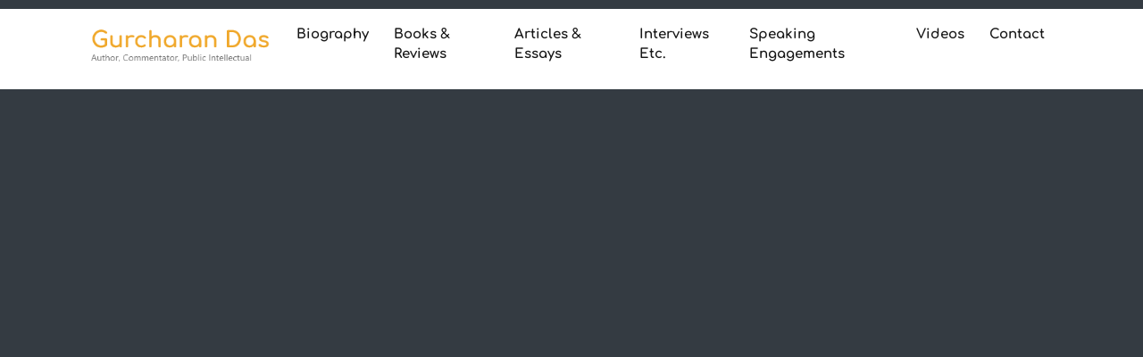

--- FILE ---
content_type: text/html; charset=UTF-8
request_url: https://gurcharandas.org/?field_categories_target_id=All&title=&page=38
body_size: 11103
content:
<!DOCTYPE html>
<html lang="en" dir="ltr" prefix="content: http://purl.org/rss/1.0/modules/content/  dc: http://purl.org/dc/terms/  foaf: http://xmlns.com/foaf/0.1/  og: http://ogp.me/ns#  rdfs: http://www.w3.org/2000/01/rdf-schema#  schema: http://schema.org/  sioc: http://rdfs.org/sioc/ns#  sioct: http://rdfs.org/sioc/types#  skos: http://www.w3.org/2004/02/skos/core#  xsd: http://www.w3.org/2001/XMLSchema# ">
  <head>
    <meta charset="utf-8" />
<meta name="Generator" content="Drupal 8 (https://www.drupal.org)" />
<meta name="MobileOptimized" content="width" />
<meta name="HandheldFriendly" content="true" />
<meta name="viewport" content="width=device-width, initial-scale=1.0" />
<link rel="shortcut icon" href="/sites/default/files/favicon.png" type="image/png" />

    <title>Gurcharan Das | Author, Commentator, Public Intellectual</title>
    <meta name="title" content="Gurcharan Das | Author, Commentator, Public Intellectual">
    <meta name="description" content="Gurcharan Das is an Indian author who wrote a trilogy based on the classical Indian goals of the ideal life and other several books.">
    <link rel="stylesheet" media="all" href="/core/themes/stable/css/system/components/ajax-progress.module.css?t5cdnu" />
<link rel="stylesheet" media="all" href="/core/themes/stable/css/system/components/align.module.css?t5cdnu" />
<link rel="stylesheet" media="all" href="/core/themes/stable/css/system/components/autocomplete-loading.module.css?t5cdnu" />
<link rel="stylesheet" media="all" href="/core/themes/stable/css/system/components/fieldgroup.module.css?t5cdnu" />
<link rel="stylesheet" media="all" href="/core/themes/stable/css/system/components/container-inline.module.css?t5cdnu" />
<link rel="stylesheet" media="all" href="/core/themes/stable/css/system/components/clearfix.module.css?t5cdnu" />
<link rel="stylesheet" media="all" href="/core/themes/stable/css/system/components/details.module.css?t5cdnu" />
<link rel="stylesheet" media="all" href="/core/themes/stable/css/system/components/hidden.module.css?t5cdnu" />
<link rel="stylesheet" media="all" href="/core/themes/stable/css/system/components/item-list.module.css?t5cdnu" />
<link rel="stylesheet" media="all" href="/core/themes/stable/css/system/components/js.module.css?t5cdnu" />
<link rel="stylesheet" media="all" href="/core/themes/stable/css/system/components/nowrap.module.css?t5cdnu" />
<link rel="stylesheet" media="all" href="/core/themes/stable/css/system/components/position-container.module.css?t5cdnu" />
<link rel="stylesheet" media="all" href="/core/themes/stable/css/system/components/progress.module.css?t5cdnu" />
<link rel="stylesheet" media="all" href="/core/themes/stable/css/system/components/reset-appearance.module.css?t5cdnu" />
<link rel="stylesheet" media="all" href="/core/themes/stable/css/system/components/resize.module.css?t5cdnu" />
<link rel="stylesheet" media="all" href="/core/themes/stable/css/system/components/sticky-header.module.css?t5cdnu" />
<link rel="stylesheet" media="all" href="/core/themes/stable/css/system/components/system-status-counter.css?t5cdnu" />
<link rel="stylesheet" media="all" href="/core/themes/stable/css/system/components/system-status-report-counters.css?t5cdnu" />
<link rel="stylesheet" media="all" href="/core/themes/stable/css/system/components/system-status-report-general-info.css?t5cdnu" />
<link rel="stylesheet" media="all" href="/core/themes/stable/css/system/components/tabledrag.module.css?t5cdnu" />
<link rel="stylesheet" media="all" href="/core/themes/stable/css/system/components/tablesort.module.css?t5cdnu" />
<link rel="stylesheet" media="all" href="/core/themes/stable/css/system/components/tree-child.module.css?t5cdnu" />
<link rel="stylesheet" media="all" href="/core/themes/stable/css/views/views.module.css?t5cdnu" />
<link rel="stylesheet" media="all" href="/themes/thebest/css/bootstrap.min.css?t5cdnu" />
<link rel="stylesheet" media="all" href="/themes/thebest/css/style.css?t5cdnu" />
<link rel="stylesheet" media="all" href="/themes/thebest/css/all.css?t5cdnu" />
<link rel="stylesheet" media="all" href="/themes/thebest/css/animate.min.css?t5cdnu" />
<link rel="stylesheet" media="all" href="/themes/thebest/css/swiper-bundle.min.css?t5cdnu" />
<link rel="stylesheet" media="all" href="/themes/thebest/css/aos.css?t5cdnu" />
<link rel="stylesheet" media="all" href="/themes/thebest/css/main.css?t5cdnu" />

    
<!--[if lte IE 8]>
<script src="/sites/default/files/js/js_VtafjXmRvoUgAzqzYTA3Wrjkx9wcWhjP0G4ZnnqRamA.js"></script>
<![endif]-->

	<!-- Global site tag (gtag.js) - Google Analytics -->
<script async src="https://www.googletagmanager.com/gtag/js?id=UA-12054526-1"></script>
<script>
  window.dataLayer = window.dataLayer || [];
  function gtag(){dataLayer.push(arguments);}
  gtag('js', new Date());

  gtag('config', 'UA-12054526-1');
</script>
  </head>
  <body>
        <a href="#main-content" class="visually-hidden focusable">
      Skip to main content
    </a>
    
      <div class="dialog-off-canvas-main-canvas" data-off-canvas-main-canvas>
    <style>
.menu{
    float:right;
}
.navbar li a{
    color:#171717;
}
</style>

<header>
    <div class="container-fluid custom_container">
        <nav class="navbar navbar-expand-lg p-0 animation_tag justify-content-between" >
            <div class="header_right" >
			
				<div class="navbar-brand logo">
					<a href="https://gurcharandas.org/"><img class="img-fluid" src="https://gurcharandas.org//img/logo.png" alt="logo"></a>
				</div>
				<div class="side_bar" id="side_bar" >
					<span></span>
					<span></span>
					<span></span>
				</div>
            </div>
			<div class="form-inline main_menu">
				<ul class="menu">
					<li><a href="https://gurcharandas.org/biography" class="menu_animation">Biography</a></li>
					<li><a href="https://gurcharandas.org/all-books" class="menu_animation">Books & Reviews</a></li>
					<li><a href="https://gurcharandas.org/articles-essays" class="menu_animation">Articles & Essays</a></li>
					<li><a href="https://gurcharandas.org/interview-etc" class="menu_animation">Interviews Etc.</a></li>
					<li><a href="https://gurcharandas.org/lecture" class="menu_animation">Speaking Engagements </a></li>
					<li><a href="https://gurcharandas.org/video" class="menu_animation">Videos</a></li>
					<li><a href="https://gurcharandas.org/contact" class="menu_animation">Contact</a></li>
				</ul>
			</div>
        </nav>
    </div>
</header>





<div class="back-to-top "><i class="fas fa-chevron-up"></i></div>








<style>

.main_bnner.animate #home_bnnr  p {

    font-size: 14px;

    margin: 0;

    padding: 0 12px;

}

 .middle_bok a{   

    margin-bottom: 10px;

    display: block;

    text-decoration: none;

}

.slider {
    position: relative;
    overflow: hidden;
    width: 100%;
  }

  .slides {
    display: flex;
    transition: transform 0.5s ease;
  }

  .slide {
    min-width: 100%;
    position: relative;
  }

  .video-wrapper {
    position: relative;
    width: 100%;
    padding-top: 45.25%; /* 16:9 */
    background-color: #000;
    cursor: pointer;
  }

  .video-thumbnail,
  .video-wrapper iframe {
    position: absolute;
    top: 0; left: 0;
    width: 100%; height: 100%;
    display: block;
  }

  .play-button {
    position: absolute;
    top: 50%; left: 50%;
    transform: translate(-50%, -50%);
    width: 70px; height: 70px;
    background: url('https://img.icons8.com/ios-filled/100/play-button-circled.png') no-repeat center center;
    background-size: contain;
    pointer-events: none;
  }

  .arrow {
    position: absolute;
    top: 50%;
    transform: translateY(-50%);
    background: rgba(0,0,0,0.5);
    border: none;
    color: white;
    font-size: 2rem;
    cursor: pointer;
    padding: 0 10px;
    z-index: 10;
  }

  .arrow.left { left: 10px; }
  .arrow.right { right: 10px; }

</style>







<div class="preloader">

    <span class="line_pre"></span>

    <div class="preloader__wrap"> 

        <span></span>

        <span></span>

    </div>

</div>

<section class="inner_bnner  animation_tag">

    <img src="https://gurcharandas.org/sites/default/files/2022-06/gurcharan-das-image3.jpg" alt="" class="img-fluid  w-100 hpimage" style="object-fit:cover;"/>

</section>

<section class="main_bnner  animation_tag" >

	<div class="swiper mySwiper" id="banner_quote">

	  <div class="swiper-wrapper">

	      
		<div class="swiper-slide">

			<h3>"Good intentions are useless without common sense "</h3>

			<span>—India Grows at Night</span>

		</div>

		
		<div class="swiper-slide">

			<h3>"Attitude is more important than even skill sometimes. Recruit for attitude and, if needed, train in skills "</h3>

			<span>—Gurcharan Das, quoted in Harvard Business School Case</span>

		</div>

		
		<div class="swiper-slide">

			<h3>"Take your work seriously, not yourself seriously "</h3>

			<span>—Gurcharan Das, quoted in Harvard Business Review</span>

		</div>

		
	  </div>

	</div>
</section

<section class="top_slider">
    
</section>



<!--
<section class="newbanner">
    <center>
<img  width="500px" class="newbannerimage" src="/sites/default/files/2022-09/21092022_banner.jpg">
</center>

</section>
-->


<section class="main_content">

	
    <div class="container-fluid custom_container">

	               <div>
    <div id="block-annoucement">
  
    
      
            <div><div class="announcement-section zapfino-font">
<h5 class="text-align-center">ANNOUNCING TWO NEW BOOKS BY GURCHARAN DAS</h5>

<h2 class="text-align-center">1. Another Sort of Freedom</h2>

<h2 class="text-align-center">2. The Dilemma of an Indian Liberal</h2>
</div>
</div>
      
  </div>
<div id="block-anothersortoffreedombook">
  
    
      
            <div><section class="new_launch animation_tag">

  <div class="container-fluid custom_container">

    <div class="row ">

      <div class="col-md-6 align-self-center">

        <div class="launch_content">

        <div class="launch_content2" data-aos="fade-right">

          <h1>Another Sort of Freedom</h1>

          <p>Another Sort of Freedom, is the story of one man’s search to find meaning and purpose in live. Candid, witty and wry, the memoir is filled with moments of deep introspection at every turn alongside wise observations on the author’s encounters with history on four continents. Accompanying the intense personal tale,  is a parallel narrative of a nation's struggle to define its future.</p>

          <div class="buy_option">

            <a href="https://www.amazon.in/dp/0670092711" class="btn_das">

              <span>Buy on Amazon</span> 

            </a>

          </div>

          </div>

        </div>

      </div>

      <div class="col-md-6 ">

        <img src="/sites/default/files/inline-images/71EvoZ2RJFL._SY466_.jpg" class="img-fluid book_img" data-aos="zoom-in" data-aos-delay="600" />

      </div>

    </div>

  </div>

</section></div>
      
  </div>
<div class="views-element-container" id="block-views-block-book-quotes-block-1">
  
    
      <div><div class="js-view-dom-id-570757c171f50f217a8e3cb997820a11d7533e8d96184f478729010c8752d98d">
  
  
  

  
  
  

  <div class="row">
  <div class="col-md-12 book_quote_slider">
    <div class="swiper mySwiper" id="banner_quote" >   
      <div class="swiper-wrapper">
              <div class="swiper-slide">
          <div class="banner_content">
            <div class="bnnr-title">
              <div><p>"Love makes you recover the present, bringing you alive to the present moment with your whole being"</p></div>
            </div>
          </div>
        </div>
              <div class="swiper-slide">
          <div class="banner_content">
            <div class="bnnr-title">
              <div><p>"One Sunday morning, I began to write my first play, saying to myself that Shakespeare too must have sat down on such a morning to write Hamlet."</p></div>
            </div>
          </div>
        </div>
              <div class="swiper-slide">
          <div class="banner_content">
            <div class="bnnr-title">
              <div><p>"My life has been a duet between ‘making a living’ (the wish of my mother) and ‘making a life’ (the mantra of my father)."</p></div>
            </div>
          </div>
        </div>
              <div class="swiper-slide">
          <div class="banner_content">
            <div class="bnnr-title">
              <div><p>"The lunacy of the Partition — people ready to kill cheerfully in the name of God — initiated me early into the modern idea of the absurd."</p></div>
            </div>
          </div>
        </div>
              <div class="swiper-slide">
          <div class="banner_content">
            <div class="bnnr-title">
              <div><p>"A certain unruliness was innate in me, like a horse without harness. It may have been an early sign of my life’s script."</p></div>
            </div>
          </div>
        </div>
            </div>
    </div>
  </div>
</div>
    

  
  

  
  
</div>
</div>

  </div>
<div id="block-thedilemmaofindianliberalbook">
  
    
      
            <div><section class="new_launch animation_tag">
<div class="container-fluid custom_container">
<div class="row ">
<div class="col-md-6 "><img class="img-fluid book_img" data-aos="zoom-in" data-aos-delay="600" alt="The dilemma of Indian Liberal" data-entity-type="file" data-entity-uuid="c5c385a0-ec52-47e3-b620-9cab9573f5d7" src="/sites/default/files/inline-images/The-Dilemma-of-and-Indian-Liberal1.jpeg" /></div>

<div class="col-md-6 align-self-center">
<div class="launch_content">
<div class="launch_content2" data-aos="fade-right">
<h1>The Dilemma of an Indian Liberal</h1>

<p>In <em>The Dilemma of an Indian Liberal</em>, a lifelong, passionate champion of economic and political freedom, Gurcharan Das writes, ‘For over two centuries liberal democracies and free markets spread around the world to become the only sensible way to organise public life.’ In India, he watched for 40 years the ‘license raj’ frustrate the hopes of millions. Then in 1991, he celebrated India’s long-delayed move to a liberal order as market reform and a maturing democratic process began to yield remarkable results, bringing prosperity and dignity to millions. Just when everything was going well, the light has begun to fade after 30 years as democracy has begun to weaken with the rise of Hindu nationalism. As in the rest of the world, liberalism is in retreat. Society is hopelessly polarised, and a liberal today finds himself on a lonely road. And yet the author sees grounds for optimism and hope in the future.</p>

<div class="buy_option"><a class="btn_das" href="https://www.amazon.in/Dilemma-Indian-Liberal-Gurcharan-Das/dp/9354476775"><span>Buy on Amazon</span> </a></div>
</div>
</div>
</div>
</div>
</div>
</section>
</div>
      
  </div>
<div class="views-element-container" id="block-views-block-book-quotes-block-2">
  
    
      <div><div class="js-view-dom-id-37c62b510196637f23de0d92fe021e80661c6a42974d7b7f116519e61e604186">
  
  
  

  
  
  

  <div class="row">
  <div class="col-md-12 book_quote_slider">
    <div class="swiper mySwiper" id="banner_quote" >   
      <div class="swiper-wrapper">
              <div class="swiper-slide">
          <div class="banner_content">
            <div class="bnnr-title">
              <div><p>"I feel fortunate to have lived my life in a relatively peaceful, liberal age, but sadly the curtain seems to be closing on this age."</p></div>
            </div>
          </div>
        </div>
              <div class="swiper-slide">
          <div class="banner_content">
            <div class="bnnr-title">
              <div><p>"I became a liberal because I believed in the virtues of openness, mutual respect, and a concern for others."</p></div>
            </div>
          </div>
        </div>
              <div class="swiper-slide">
          <div class="banner_content">
            <div class="bnnr-title">
              <div><p>"To be moderate is hardly the kind of thing that gets people pouring into the streets."</p></div>
            </div>
          </div>
        </div>
              <div class="swiper-slide">
          <div class="banner_content">
            <div class="bnnr-title">
              <div><p>"Liberalism came to India on the coat-tails of the Raj, but India typically put a spin on it and so it evolved under bright India sun."</p></div>
            </div>
          </div>
        </div>
              <div class="swiper-slide">
          <div class="banner_content">
            <div class="bnnr-title">
              <div><p>"India’s civilisational temper is open, inclusive and liberal. In a land of 330m gods where no god can afford to feel jealous, what else do you expect!"</p></div>
            </div>
          </div>
        </div>
              <div class="swiper-slide">
          <div class="banner_content">
            <div class="bnnr-title">
              <div><p>"For two centuries, liberal democracy and free-markets spread around the world to become the only sensible way to organise public life."</p></div>
            </div>
          </div>
        </div>
            </div>
    </div>
  </div>
</div>
    

  
  

  
  
</div>
</div>

  </div>

  </div>

	</div>
	

	<div class="container-fluid custom_container">

	

	             



	</div>

</section>






<section class="about" >

  <div class="container-fluid custom_container">

		<div class="row">



      <div class="col-md-12">

        <div class="about_content">
			  <div class="appeared" data-aos="fade-up">

				<h6>Appeared On:</h6>

				<div class="swiper mySwiper" id="app_slider" >

				  <div class="swiper-wrapper">

				      
					<div class="swiper-slide">

					  <img src="https://gurcharandas.org/sites/default/files/2022-06/the-economist.jpg" />

					</div>

					
					<div class="swiper-slide">

					  <img src="https://gurcharandas.org/sites/default/files/2022-06/Financial-times-logo.jpg" />

					</div>

					
					<div class="swiper-slide">

					  <img src="https://gurcharandas.org/sites/default/files/2022-06/wall-street-journal.jpg" />

					</div>

					
					<div class="swiper-slide">

					  <img src="https://gurcharandas.org/sites/default/files/2022-06/the-guardian.jpg" />

					</div>

					
					<div class="swiper-slide">

					  <img src="https://gurcharandas.org/sites/default/files/2024-04/toi.png" />

					</div>

					
				  </div>

				</div>

			  </div>
        </div>

      </div>

    </div>

  </div>

</section>

<section class="latest_podcast" >
	<div class="container-fluid p-0">
	      <div>
    <div class="views-element-container" id="block-views-block-podcast-homepage-block-1">
  
      <h2>Latest Podcast</h2>
    
      <div><div class="slider">
    <button class="arrow left">&#10094;</button>
    <div class="slides" id="slides">
                    <div class="slide">
              <div class="video-wrapper" data-video-id="https://www.youtube.com/embed/yZJc8Sr0Fsg">
                <img class="video-thumbnail" src="https://gurcharandas.org/sites/default/files/2025-09/SU-425-wide.jpg" alt="Video 1">
                <div class="play-button"></div>
              </div>
            </div>
                    <div class="slide">
              <div class="video-wrapper" data-video-id="https://www.youtube.com/embed/7DorUea7VYY">
                <img class="video-thumbnail" src="https://gurcharandas.org/sites/default/files/2025-08/maxresdefault.jpg" alt="Video 1">
                <div class="play-button"></div>
              </div>
            </div>
                    <div class="slide">
              <div class="video-wrapper" data-video-id="https://www.youtube.com/embed/tjv2tJVXp2U">
                <img class="video-thumbnail" src="https://gurcharandas.org/sites/default/files/2025-07/banner_0.jpg" alt="Video 1">
                <div class="play-button"></div>
              </div>
            </div>
                    <div class="slide">
              <div class="video-wrapper" data-video-id="https://www.youtube.com/embed/gNeqE8Mxz4U">
                <img class="video-thumbnail" src="https://gurcharandas.org/sites/default/files/2025-06/maxresdefault.jpg" alt="Video 1">
                <div class="play-button"></div>
              </div>
            </div>
            </div>
    <button class="arrow right">&#10095;</button>
</div></div>

  </div>

  </div>

	    <div class="text-center p-3">
            <a href="/video#india-35" class="btn_das">
              <span>View All Podcast</span>
            </a>
        </div>
    </div>
</div>
<script>
  const slides = document.getElementById('slides');
  const slideCount = slides.children.length;
  let currentIndex = 0;

  document.querySelector('.arrow.left').addEventListener('click', () => {
    currentIndex = (currentIndex - 1 + slideCount) % slideCount;
    updateSlider();
  });

  document.querySelector('.arrow.right').addEventListener('click', () => {
    currentIndex = (currentIndex + 1) % slideCount;
    updateSlider();
  });

  function updateSlider() {
    slides.style.transform = `translateX(-${currentIndex * 100}%)`;
  }

  // Click to play video logic for all video wrappers
  document.querySelectorAll('.video-wrapper').forEach(wrapper => {
    wrapper.addEventListener('click', function() {
      const videoId = this.getAttribute('data-video-id');
      const iframe = document.createElement('iframe');
      iframe.src = `${videoId}?autoplay=1&rel=0`;
      iframe.frameBorder = '0';
      iframe.allow = 'autoplay; encrypted-media';
      iframe.allowFullscreen = true;

      this.innerHTML = '';
      this.appendChild(iframe);
    });
  });
</script>


<section class="latest" >

	<div class="container-fluid custom_container">

		  <div class="title" data-aos="fade-up">

			<div class="title_head">

			  <h3>Recent Columns</h3>

			</div>

			<a href="/articles-essays" class="btn_das" >

				<span>All Articles & Essays</span> 

			</a>

		  </div>

		

		  <div>
    <div class="views-element-container" id="block-views-block-recent-columns-block-1">
  
    
      <div><div class="js-view-dom-id-9b5df02de8c4b0408dd87fe6de6e69350d97b09ad81010b9042d4e3921cb08f3">
  
  
  

  
  
  

  <div class="row">
		<div class="col-md-12">
	<div class="swiper mySwiper" id="latest_slider" data-aos="fade-up">
				<div class="swiper-wrapper">
										<div class="swiper-slide">
						<div class="latest_img">
					          <img src="/sites/default/files/2025-09/oped-illustration-16.jpg" width="650" height="365" alt="Who am AI?" typeof="foaf:Image" />


					    </div>
						<div class="latest_info">
							<div class="read_time">
								<i class="fas fa-book-reader"></i>
								01, September, 2025
							</div>
							<div class="social_share">
								
								<script type="text/javascript" src="//s7.addthis.com/js/300/addthis_widget.js#pubid=ra-626bd02a8966c974"></script>
<div class="addthis_inline_share_toolbox_qasp"></div>

							</div>
						</div>
						<div class="latest_content">
							<h3>The Gita, AI, and I</h3>
							<p><strong>An AI-powered Bhagavad Gita project and a question: Who am AI?</strong><br />
<em><strong>What will my friends think of me spouting fake rubbish? Will my twin know my thoughts, memories,…
						</div>
						<a href="https://gurcharandas.org/news/indian-express/gita-ai-and-i" target="_blank" class="btn_das ">
							<span>Read More</span> 
						</a>
					</div>
										<div class="swiper-slide">
						<div class="latest_img">
					          <img src="/sites/default/files/2025-07/Gurcharan-Das-696x392.jpg" width="696" height="392" alt="File photo of Gurcharan Das | Commons" typeof="foaf:Image" />


					    </div>
						<div class="latest_info">
							<div class="read_time">
								<i class="fas fa-book-reader"></i>
								09, July, 2025
							</div>
							<div class="social_share">
								
								<script type="text/javascript" src="//s7.addthis.com/js/300/addthis_widget.js#pubid=ra-626bd02a8966c974"></script>
<div class="addthis_inline_share_toolbox_qasp"></div>

							</div>
						</div>
						<div class="latest_content">
							<h3>A New York publisher is making an AI Bhagavad Gita—with Gurcharan Das as storyteller</h3>
							<p><strong>New Delhi:</strong> From ruling the upper echelons of the corporate sector to becoming an author and researcher, Gurcharan Das is now an AI guide. A phone call from philosopher and…
						</div>
						<a href="https://gurcharandas.org/news/print/new-york-publisher-making-ai-bhagavad-gitawith-gurcharan-das-storyteller" target="_blank" class="btn_das ">
							<span>Read More</span> 
						</a>
					</div>
										
				</div>
			</div>
		</div>
	</div>
    

  
  

  
  
</div>
</div>

  </div>

  </div>






	</div>

</section>

<section class="about" >

  <div class="container-fluid custom_container">

		<div class="row">



      <div class="col-md-12">

        <div class="about_content">

              <div class="title"  data-aos="fade-up">

				<h3 >About Gurcharan Das</h3>

				<p>Gurcharan Das is one of India&#039;s most celebrated authors and thinkers. He is best known for two iconic, best-selling books: India Unbound offers a personal account of India’s economic rise and is available in numerous languages and filmed by the BBC. The Guardian called it &#039;a quiet earthquake!&#039; The second,The Difficulty of Being Good, illuminates our day to day moral dilemmas, and ‘one of the best things I’ve read about contribution of great literature to ethical thought,’ according to the philosopher, Martha Nussbaum. The New York Times says, &#039;Something tremendous is happening in India, and Das, with his keen eye and often elegant prose, has his finger firmly on the pulse of the transformation.&#039;
</p>

					

				<a href="biography" class="btn_das">

					<span>Read More</span> 

				</a>

			  </div>

			  
        </div>

      </div>

    </div>

  </div>

</section>
<section class="main_bnner  animation_tag" >
    <div class="container-fluid custom_container">
           <div>
    <div id="block-bookstrilogy">
  
    
      
            <div><h2 class="text-align-center">Gurcharan Das is the author of a much acclaimed  trilogy on the classical goals of the Indian life:</h2>

<ul>
	<li>
	<h4 class="text-align-center">'India Unbound ‘ on artha or material being</h4>
	</li>
	<li>
	<h4 class="text-align-center">'Difficulty of Being Good ' on dharma or moral well-being</h4>
	</li>
	<li>
	<h4 class="text-align-center">Kama: The Riddle of Desire on emotional and sexual well-being</h4>
	</li>
</ul>
</div>
      
  </div>
<div class="views-element-container" id="block-views-block-books-homepage-block-1">
  
    
      <div><div class="js-view-dom-id-6164caabec2b36424fa9eb4c37f03e4ce123728dd15f4f67b4aa2bf3c9325c2b">
  
  
  

  
  
  

  	<div class="row">
	<div class="col-md-12">
<div class="swiper mySwiper" id="home_bnnr" >	  
<div class="swiper-wrapper">
<div class="swiper-slide">
  <a href="https://gurcharandas.org/book/difficulty-being-good-subtle-art-dharma">  <img src="/sites/default/files/2022-06/book2_0.png" width="218" height="268" alt="book2" typeof="foaf:Image" />

</a>
  <div class="banner_content">
	<div class="bnnr-title">
		<h2>The Difficulty of Being Good: On the Subtle Art of Dharma</h2>
		<div><p>Why should we be good? How should we be good? And how might we more deeply understand the moral and ethical failings--splashed across today's headlines--that have not only destroyed individual…</div>
	</div>
		<div class="book-more-details">	<a href="https://gurcharandas.org/book/difficulty-being-good-subtle-art-dharma"   target="_blank"> Read More</a> </div>
  </div>
	<div class="middle_bok">
		  <span><a href="/book-review/difficulty-being-good-subtle-art-dharma" target="_blank"> Click here to read reviews</a></span>
	</div>
  <div class="buy_option">
		<a href="https://www.amazon.in/Difficulty-Being-Good-Subtle-Dharma/dp/0143418971" class="btn_das" target="_blank">
			<span>Buy on Amazon</span> 
		</a>
		<a href="https://www.flipkart.com/difficulty-being-good/p/itmfbwz8wgcgyymk" class="btn_das" target="_blank">
			<span>Buy on Flipkart</span> 
		</a>
	</div>
</div>
<div class="swiper-slide">
  <a href="https://gurcharandas.org/book/india-unbound-independence-global-information">  <img src="/sites/default/files/2022-06/book1_1_1.png" width="228" height="280" alt="india-unbound-gurcharandas" typeof="foaf:Image" />

</a>
  <div class="banner_content">
	<div class="bnnr-title">
		<h2>India Unbound: from Independence to the Global Information</h2>
		<div><p>India Unbound is the riveting story of a nation’s rise from poverty to prosperity and the clash of ideas that occurred along the way. Gurcharan Das examines the highs and lows of independent India…</div>
	</div>
		<div class="book-more-details">	<a href="https://gurcharandas.org/book/india-unbound-independence-global-information"   target="_blank"> Read More</a> </div>
  </div>
	<div class="middle_bok">
		  <span><a href="/book-review/india-unbound-independence-global-information" target="_blank"> Click here to read reviews</a></span>
	</div>
  <div class="buy_option">
		<a href="https://www.amazon.in/India-Unbound-Independence-Global-Information/dp/0143419250" class="btn_das" target="_blank">
			<span>Buy on Amazon</span> 
		</a>
		<a href="https://www.flipkart.com/india-unbound-independence-global-information-age/p/itmd3421bc4ccfae" class="btn_das" target="_blank">
			<span>Buy on Flipkart</span> 
		</a>
	</div>
</div>
<div class="swiper-slide">
  <a href="https://gurcharandas.org/book/kama-riddle-desire-paperback">  <img src="/sites/default/files/2022-06/KAMA-%20RIDDLE-DESIRE-GURCHARANDAS.png" width="220" height="270" alt="KAMA-RIDDLE-DESIRE-GURCHARANDAS" typeof="foaf:Image" />

</a>
  <div class="banner_content">
	<div class="bnnr-title">
		<h2>Kama: The Riddle of Desire (paperback)</h2>
		<div><p>A RIVETING ACCOUNT OF LOVE AND DESIRE 'This is an exquisite book, at once tender and profane, like desire itself' Shashi Tharoor 'With this book and others, Das has established himself as a truly…</div>
	</div>
		<div class="book-more-details">	<a href="https://gurcharandas.org/book/kama-riddle-desire-paperback"   target="_blank"> Read More</a> </div>
  </div>
	<div class="middle_bok">
		  <span><a href="/book-review/kama-riddle-desire-hardcover" target="_blank"> Click here to read reviews</a></span>
	</div>
  <div class="buy_option">
		<a href="https://www.amazon.in/Kama-Riddle-Desire-Das-Gurcharan/dp/0670087378" class="btn_das" target="_blank">
			<span>Buy on Amazon</span> 
		</a>
		<a href="https://www.flipkart.com/kama/p/itmf644f8nhgppen?pid=9780670087372&amp;lid=LSTBOK9780670087372G1DTEH&amp;marketplace=FLIPKART&amp;q=Kama+gurcharan&amp;store=search.flipkart.com&amp;srno=s_1_1&amp;otracker=search&amp;otracker1=search&amp;fm=Search&amp;iid=d02d61bc-b364-4286-8d67-7ef123c74b9c.9780670087372.SEARCH&amp;ppt=sp&amp;ppn=sp&amp;ssid=waf0hrd2bk0000001656232104132&amp;qH=9471331cbee09f4a" class="btn_das" target="_blank">
			<span>Buy on Flipkart</span> 
		</a>
	</div>
</div>
	</div>
</div>
</div>
</div>
    

  
  

  
  
</div>
</div>

  </div>

  </div>

    </div>
</section>




<div class="modal fade" id="read_more_book" tabindex="-1" role="dialog" aria-labelledby="read_more_bookTitle" aria-hidden="true">

  <div class="modal-dialog modal-dialog-centered modal-lg" role="document">

    <div class="modal-content">

      <div class="modal-body">

        

        <button type="button" class="close" data-dismiss="modal" aria-label="Close">

          <span aria-hidden="true">&times;</span>

        </button>


        <div class="banner_content">

			<div class="bnnr-title">
                <h2>The Difficulty of Being Good: On the Subtle Art of Dharma</h2>
				<p id="book_content">Why should we be good? How should we be good? And how might we more deeply understand the moral and ethical failings--splashed across today's

							headlines--that have not only destroyed individual lives but caused widespread calamity as well, bringing communities, nations, and indeed the global economy

							to the brink of collapse? In The Difficulty of Being Good, Gurcharan Das seeks answers to these questions in an unlikely source: the 2,000 year-old Sanskrit epic,

							Mahabharata. A sprawling, witty, ironic, and delightful poem, the Mahabharata is obsessed with the elusive notion of dharma--in essence, doing the right thing. When a

							hero does something wrong in a Greek epic, he wastes little time on self-reflection; when a hero falters in the Mahabharata, the action stops and everyone weighs in with

							a different and often contradictory take on dharma. Each major character in the epic embodies a significant moral failing or virtue, and their struggles mirror with uncanny

							precision our own familiar emotions of anxiety, courage, despair, remorse, envy, compassion, vengefulness, and duty. Das explores the Mahabharata from many perspectives 

							and compares the successes and failures of the poem's characters to those of contemporary individuals, many of them highly visible players in the world of economics,

							business, and politics. In every case, he finds striking parallels that carry lessons for everyone faced with ethical and moral dilemmas in today's complex world.Written 

							with the flair and seemingly effortless erudition that have made Gurcharan Das a bestselling author around the world--and enlivened by Das's forthright discussion of his 

							own personal search for a more meaningful life--The Difficulty of Being Good shines the light of an ancient poem on the most challenging moral ambiguities of modern life.</p>

			</div>

		</div>

        </div>

        

      </div>

    </div>

  </div>

  

  

  <div class="modal fade" id="read_more_Aims" tabindex="-1" role="dialog" aria-labelledby="read_more_AimsTitle" aria-hidden="true">

  <div class="modal-dialog modal-dialog-centered modal-lg" role="document">

    <div class="modal-content">

      <div class="modal-body">

        

        <button type="button" class="close" data-dismiss="modal" aria-label="Close">

          <span aria-hidden="true">&times;</span>

        </button>

        

        <div class="banner_content">

			<div class="bnnr-title">


<h2>Kama: The Riddle of Desire Hardcover</h2>

<!--
				<h3 id="book_title">Kama: The Riddle of Desire Hardcover

</h3>-->

				<p id="book_content">A RIVETING ACCOUNT OF LOVE AND DESIRE 'This is an exquisite book, at once tender and profane, like desire itself' Shashi Tharoor 'With this book and others,

				Das has established himself as a truly modern Indian thinker' Sanjaya Baru, The Week 'Das has created this sense of enchantment . . . He is a poet-philosopher to be cherished' 

				The Hindu     'Das's unique success is to tell the Indian story of "desire" which is much beyond sexuality' Indian Express   'If you are someone who has ever loved, or lost, or dreamed 

				of loving, or is frustrated by its paradoxes, this book is definitely for you' Scroll.in       India is the only civilization to elevate kama-desire and pleasure-to a goal of life. Kama 

				is both cosmic and human energy, which animates life and holds it in place. Gurcharan Das weaves a compelling narrative soaked in philosophical, historical and literary ideas in the 

				third volume of his trilogy on life's goals: India Unbound was the first, on artha, 'material well-being'; and The Difficulty of Being Good was the second, on dharma, 'moral well-being'.

				Here, in his magnificent prose, he examines how to cherish desire in order to live a rich, flourishing life, arguing that if dharma is a duty to another, kama is a duty to oneself. It 

				sheds new light on love, marriage, family, adultery and jealousy as it wrestles with questions such as these: How to nurture desire without harming others or oneself? Are the erotic and 

				the ascetic two aspects of our same human nature? What is the relationship between romantic love and bhakti, the love of god? </p>

			</div>

		</div>

        </div>

        

      </div>

    </div>

  </div>



  

  <div class="modal fade" id="read_more_kama" tabindex="-1" role="dialog" aria-labelledby="read_more_kamaTitle" aria-hidden="true">

  <div class="modal-dialog modal-dialog-centered modal-lg" role="document">

    <div class="modal-content">

      <div class="modal-body">

        

        <button type="button" class="close" data-dismiss="modal" aria-label="Close">

          <span aria-hidden="true">&times;</span>

        </button>

        

        <div class="banner_content">

			<div class="bnnr-title">

				
				<h2>India Unbound: from Independence to the Global Information</h2>


				<p id="book_content">India Unbound is the riveting story of a nation’s rise from poverty to prosperity and the clash of ideas that occurred along the way. Gurcharan Das examines the highs and lows of independent India through the prism of history, his own experiences and those of numerous others he has met—from young people in sleepy UP villages to chiefs of software companies in Bangalore. Defining and exploring the new mindset of the nation, India Unbound is the perfect introduction to contemporary India.



 </p>

			</div>

		</div>

        </div>

        

      </div>

    </div>

  </div>

<section class="new_launch aimbook animation_tag">

	<div class="container-fluid custom_container">

		<div class="row ">

			<div class="col-md-6 align-self-center">

				<div class="launch_content">

				<!--<span class="big_one">G</span>-->

				<div class="launch_content2" data-aos="fade-right">

					<h1>Gurcharan Das on the 3 Aims of Life  </h1>

					<p>This box set comprises the complete trilogy on life&#039;s goals by bestselling author and thought leader Gurcharan Das: India Unbound, on artha, material well-being The Difficulty of Being Good, on dharma, moral well-being and Kama: The Riddle of Desire, on kama, pleasure.

In his magnificent prose, Das argues how dharma is duty to another, kama is duty to oneself, and artha determines the ground on which one stands. As you keep the three aims of life in view, the books in this set will help you find your path through the challenges and answer timeless questions.
</p>

					<div class="buy_option">

						<a href="https://www.amazon.in/dp/0143455486/ref=cm_sw_em_r_mt_dp_6S0HQ3VD5Z8X6EBS3RT3" class="btn_das">

							<span>Buy on Amazon</span> 

						</a>

						<a href="https://www.flipkart.com/gurcharan-das-three-aims-life/p/itmc27da4d6bc10a?pid=9780143455486&cmpid=product.share.pp" class="btn_das">

							<span>Buy on Flipkart</span> 

						</a>

					</div>

					</div>

				</div>

			</div>

			<div class="col-md-6 ">

				<img src="img/book_g.png" class="img-fluid book_img" data-aos="zoom-in" data-aos-delay="600"/>

			</div>

		</div>

	</div>

</section>

<section class="cover_photo" >

	<img src="img/footer_img.jpg" class="img-fluid" />

</section>





    <div class="col-sm-3 col-sm-offset-1 blog-sidebar">
  </div>





<footer > 
	<div class="custom_container" >
		<div class="row text-center" >
			
			<div class="col-md-12 ">
				
				<ul class="contact_links">
					<li>
						<a href="https://www.facebook.com/gurcharandas1943" target="_blank"><i class="fab fa-facebook-f"></i></a>
					</li>
					<li>
						<a href="https://twitter.com/gurcharandas?lang=en" target="_blank"><i class="fab fa-twitter"></i></a>
					</li>
					<li>
						<a href="https://in.linkedin.com/in/gurcharan-das-a7b7375" target="_blank"><i class="fab fa-linkedin-in"></i></a>
					</li>
				</ul>
			</div>

			<div class="col-md-12">				
				<div class="footer_left footer_menu text-center">
					<ul>
						<li><a href="https://gurcharandas.org/biography" class="menu_animation">Biography</a></li>
					<li><a href="https://gurcharandas.org/all-books" class="menu_animation">Books & Reviews</a></li>
					<li><a href="https://gurcharandas.org/all-news" class="menu_animation">Articles</a></li>
					<li><a href="https://gurcharandas.org/press" class="menu_animation">Interviews/Press Reports</a></li>
					<li><a href="https://gurcharandas.org/lecture" class="menu_animation">Speaking Engagements </a></li>
					<li><a href="https://gurcharandas.org/video" class="menu_animation">Videos</a></li>
					<li><a href="https://gurcharandas.org/contact" class="menu_animation">Contact</a></li>
					</ul>
				</div>
			</div>
			<div class="col-md-12 ">				
				<p>©Copyright 2022 Gurcharan Das. All Right Reserved. </p>
				<p class="designed">Designed by <a href="https://www.cyberworx.in/" class="menu_animation">CyberWorx</a></p>
			</div>
		</div>

	</div>
	
</footer> 	

  </div>

    
    <script src="/sites/default/files/js/js_YkZpUTgl-JENG01-LC8kYlIBYZ3L4uX48v5LswM8xkY.js"></script>

  </body>
</html>


--- FILE ---
content_type: text/css
request_url: https://gurcharandas.org/themes/thebest/css/style.css?t5cdnu
body_size: 698
content:
.blog-header {
  height: 250px;
  background: url('../images/background.jpg') no-repeat;
}

.main_logo {
  zoom: 50%;
}

.main_site_name {
  padding-left: 30px;
}

.navbar li a {
  text-decoration: none;
  color: #fff;
}


.blog-footer {
  padding-top: 20px;
}

.recent-posts h3 a {
  color: #777777;
}

.recent-posts .views-field-view-node a {
  color: red;
}

.inner_bnner img:not(.img-fluid) {
    height: 675px;
    width: 100%;
    padding-top: 60px !important;
     object-fit: cover
}

.head_banner img.img-fluid, .inner_bnner img.img-fluid, #block-allbooksheader img, .press_img img {
    object-fit: cover
}
.heritage .swiper-slide .her_img img {
    height: auto !important;
}
.story-books .btn_das {
    display: inline-block !important;
}
.story-books .book-box:nth-child(4n+1) {
    clear: left;
}
.press_page h4 a {
        color: inherit !important;
}

.pager__items {
    padding-top: 0 !important;
}

.pager__items li.pager__item:not(.pager__item--previous):not(.pager__item--next) {
    display: none !important;
}

.pager__items li.pager__item a {
    padding: 12px !important;
    display: inline-block;
    position: relative;
    color: #fff !important;
    outline: none !important;
    box-shadow: none !important;
    text-decoration: none !important;
    min-width: 150px;
    background: #343B42;
    border-radius: 40px;
    font-size: 14px;
    text-align: center;
    font-weight: 800;
    transition: 0.6s;
    border: 1px solid #343B42 !important;
}
.pager__items li.pager__item a:hover {
    color: #343B42 !important;
    background: #fff;
}

.pager__items li.pager__item a span {
    margin: 0 !important;
    color: inherit !important;
}

.pager__items li.pager__item {
    margin-bottom: 0px !important;
    border-bottom: none !important;
    padding-bottom: 10px !important;
    display: inline-block;
}


section.contact .row .col-md-6 {
    max-width: 100%; flex: auto;
}

.contact_form:after  {
content: '';
display: block;
clear: both;
}

.contact_form .form-group {
 width: 49%;
 float: left;
 margin-left: 2%;
}
.contact_form .form-group:nth-child(2n+1) {
    clear: left;
    margin-left: 0;
}
.contact_form .form-group:nth-child(5), .contact_form .form-group:nth-child(6) {
    width: 100%;
    margin-left: 0;
}
.contact .contact_form input, .contact .contact_form textarea {
    width: 100%;
}

.contact .contact_form input.form-submit {
    max-width: 200px;
    display: block;
    margin: 0 auto;
}
.contact .contact_form {
    padding-right: 0 !important;
}

@media(max-width: 991px){
    .container.all-books.top {
        padding-top: 0 !important;
    }
    #block-allbooksheader img {
        padding-top: 0 !important;
    }
    .inner_bnner img:not(.img-fluid) {
    padding-top: 0px !important;
}

}
@media (max-width: 992px){
    #block-thebest-content #dn-student-form .contact .title h3 {
    margin-top: 20px !important;
}
}
@media(max-width: 767px){
    .contact_form .form-group {
        width: 100%;
        margin-left: 0;
        float: none;
    }
}
@media (max-width: 389px){
        .story-books .btn_das {
            display: block !important;
        }
        .story-books .btn_das + .btn_das{
            margin-top: 10px !important;
        }
}

--- FILE ---
content_type: text/css
request_url: https://gurcharandas.org/themes/thebest/css/main.css?t5cdnu
body_size: 5715
content:

@import url('https://use.fontawesome.com/releases/v5.7.0/css/all.css');

.back-to-top.btnshow {
    transform: translateY(0px);
}
.back-to-top {
    position: fixed;
    right: 20px;
    bottom: 20px;
    font-size: 28px;
    width: 48px;
    height: 48px;
    background: #f0a82b;
    text-align: center;
    border-radius: 50%;
    color: #fff;
    z-index: 99;
    cursor: pointer;
    box-shadow: 0px 0px 7px 4px #00000017;
    transition-duration: 0.6s;
    transform: translateY(80px);
}
#block-allbooksheader img{height: 615px; padding-top: 30px;}
*{
	margin:0px;
    padding:0px;
    font-weight: 400;
	font-family: 'Comfortaa';

}
.story-books .book-box {width: 23%; min-height: 570px;}
.story-books img{width: 250px; height: auto;}
.story-books h3 {font-size: 17px;}
.story-books .btn_das {
    padding: 12px;
    display: initial;
    font-size: 12px;
    margin: 2px;
}
.story-books .bnnr-title {
    min-height: 110px;
    padding-top: 10px;
}
.all-news .pager{
    text-align: center;
    position: relative;
    clear: both;
    margin: 0 auto;
    width: 455px;
    overflow: hidden;
}

.all-news .pager ul li.pager__item {
    float: left;
    padding: 5px;
    list-style: none;
}
.all-news .pager ul li.pager__item a {
    background: #000;
    padding: 9px 12px;
    color: #fff;
}
.container.all-books img{width: 100%;}
.book-related.all-books p {
    font-size: 14px;
    margin-bottom: 0;
}

.all-books .buy_option{clear:both; position: relative;}
.book-related.all-books h3 {
    font-size: 15px;
    font-weight: 800;
    min-height: 40px;
    padding-top: 5px;
}

.book-box .middle_bok {
    float:
    left;
    padding-bottom: 10px;
}
#block-views-block-related-books-block-1 .views-row {min-height: 580px;float: left; width: 30%; margin-right: 3%;}
.buy_option {
    /* vertical-align: bottom; */
    /* position: absolute; */
    /* bottom: 0; */
}

.book-related.all-books {
    position: relative;
    width: 100%;
    clear: both;
    overflow: hidden;
}

.book-box {
    float: left;
    width: 31%;
    margin: 1%;
    background: #cccccc36;
    min-height: 535px;
    padding: 20px;
}
.view-morebook{float: right;/* position: relative; *//* display: block; */}
@font-face {
  font-family: 'Comfortaa';
  font-weight: 400;
  src: url(../fonts/Comfortaa-Regular.ttf);
}
@font-face {
  font-family: 'Comfortaa';
  font-weight: 200;
  src: url(../fonts/Comfortaa-Light.ttf);
}
@font-face {
  font-family: 'Comfortaa';
  font-weight: 500;
  src: url(../fonts/Comfortaa-Medium.ttf);
}
@font-face {
  font-family: 'Comfortaa';
  font-weight: 600;
  src: url(../fonts/Comfortaa-Bold.ttf);
}
@font-face {
  font-family: 'Zapfino';
  src: url(../fonts/Zapfino.ttf);
}
.w-100{
    width: 100%;
}
html.has-scroll-smooth {
    position: fixed;
    left: 0;
    right: 0;
    top: 0;
    bottom: 0;  
}
body.no-scroll {
    overflow: hidden;
}
html {
  scroll-behavior: smooth;
}

.custom_container{ 
    padding:0 8%;
}



/* width */
::-webkit-scrollbar {
    width: 6px;
}

/* Track */
::-webkit-scrollbar-track {
    background: #f1f1f1; 
}

/* Handle */
::-webkit-scrollbar-thumb {
    background: #343B42; 
    border-radius: 60px;
}

/* Handle on hover */
::-webkit-scrollbar-thumb:hover {
    background: #343B42; 
}



/* common style */


.preloader{
    position: fixed;
    width: 100%;
    height: 100vh;
    z-index: 92;
}
.preloader__wrap {
    display: inline-flex;
    justify-content: space-between;
    width: 100%;
    align-items: center;
}
.preloader .preloader__wrap span {
    width: 50%;
    height: 100vh;
    background: #343b42;
    display: block;
    transition: 1s;
}
.preloader.isdone .preloader__wrap span {
    width: 0%;
    transition-delay:2.5s;
}
.preloader .line_pre{
    position: absolute;
    width: 2px;
    height: 0%;
    background: white;
    left: 50%;
    top: 50%;
    transform: translate(-50%, -50%);
    transition: 1.5s cubic-bezier(0.15, 0.51, 0.79, -0.1);
}
.preloader.isdone .line_pre {
    height: 100%;
    transition-delay:0.8s;
    opacity:0;
}
.preloader.isdone{
    z-index: -10;
    transition-delay:4s;
}







.btn-menu {
    background: rgb(1 32 94 / 48%);
    border-radius: 0;
    box-shadow:none !important;
    color: #fff !important;
    min-width: 160px;
    padding: 10px 0;
    text-transform: uppercase;
}


.title h2 {
    text-transform: capitalize;
    font-size: 48px;
    color: #262626;
    font-weight: 600;
}
.title hr {
    width: 15%;
    background: #112959;
    height: 2px;
    margin: 0;
}
.navbar-animation{
  padding-bottom: 5px;
  overflow: hidden;
 position: relative;
  
}
.navbar-animation:before {
  left: 0;
  bottom: 0;
  width: 100%;
  height: 2px;
  background: #112959;
  transform: translateX(-110%);  content: '';
  position: absolute;
  transition: transform .5s ease;
}
.navbar-animation:hover:before {
  transform: translateX(0);
}

.header_right {
    padding: 16px 0px;
}


header nav .navbar-brand img{ 
    width: 220px;
    transition: 0.5s all;
}



header nav .main_menu.kk li a{
    transform: translateY(0%);
}
header nav .main_menu.closeMenu li a {
    transform: translateY(150%) !important;
}
header nav .main_menu.kk li:nth-child(1) a{
    transition-delay: .5s !important; 
}
header nav .main_menu.kk li:nth-child(2) a{
    transition-delay: .55s !important; 
}
header nav .main_menu.kk li:nth-child(3)  a{
    transition-delay: .6s !important; 
}
header nav .main_menu.kk li:nth-child(4)  a{
    transition-delay: .65s !important; 
}
header nav .main_menu.kk li:nth-child(5)  a{
    transition-delay: .7s !important; 
}
header nav .main_menu.kk li:nth-child(6)  a{
    transition-delay: .75s !important; 
}
header nav .main_menu.kk li:nth-child(7)  a{
    transition-delay: .8s !important; 
}
header nav .main_menu.kk li:nth-child(8)  a{
    transition-delay: .85s !important; 
}

    
header nav .main_menu.closeMenu li:nth-child(1) a{
    transition-delay: .1s !important;
}

header nav .main_menu.closeMenu li:nth-child(2) a{
    transition-delay: .15s !important;
}

header nav .main_menu.closeMenu li:nth-child(3) a{
    transition-delay: .2s !important;
}

header nav .main_menu.closeMenu li:nth-child(4) a{
    transition-delay: .25s !important;
}

header nav .main_menu.closeMenu li:nth-child(5) a{
    transition-delay: .3s !important;
}
header nav .main_menu.closeMenu li:nth-child(6) a{
    transition-delay: .35s !important;
}

header nav .main_menu.closeMenu li:nth-child(7) a{
    transition-delay: .4s !important;
}

header nav .main_menu.closeMenu li:nth-child(8) a{
    transition-delay: .45s !important;
}



header{
    width: 100%;
    transition: 0.5s all;
    background: #fff;    
    position: fixed;
    top: 0;
    border-top: 10px solid #343B42;
    z-index: 9;
}


.form-inline {
    color: #fff;
}

header .navbar-brand span {
    color: #fff;
    font-weight: 700;
    font-size: 25px;
    margin-left: 10px;
}
.menu {
    display: inline-flex;
    justify-content: center;
    list-style: none;
    margin: 0;
}
.menu a {
    padding: 5px 6px 0px;
    color: #171717;
    text-decoration: none;
    font-size: 15px;
    font-weight: 800;
}
.menu li {
    margin: 0 8px;
}
.menu li:last-child a {
    padding-right: 0 ;
}

.side_bar  {
    display: none;
    width: 45px;
    z-index: 1;
    height: 46px;
    /* position: relative; */
    /* margin: 50px auto; */
    -webkit-transform: rotate(0deg);
    -moz-transform: rotate(0deg);
    -o-transform: rotate(0deg);
    transform: rotate(0deg);
    -webkit-transition: .5s ease-in-out;
    -moz-transition: .5s ease-in-out;
    -o-transition: .5s ease-in-out;
    transition: .5s ease-in-out;
    cursor: pointer;
    position: absolute;
    right: 0;
}
.side_bar span {
    display: block;
    position: absolute;
    height: 2px;
    width: 95%;
    background: #fab10b;
    border-radius: 9px;
    opacity: 1;
    border-radius: 40px;
    left: 0%;
    -webkit-transform: rotate(0deg);
    -moz-transform: rotate(0deg);
    -o-transform: rotate(0deg);
    transform: rotate(0deg);
    -webkit-transition: .25s ease-in-out;
    -moz-transition: .25s ease-in-out;
    -o-transition: .25s ease-in-out;
    transition: .25s ease-in-out;
}



.side_bar span:nth-child(1) {
    top: 15px;
    -webkit-transform-origin: left center;
    -moz-transform-origin: left center;
    -o-transform-origin: left center;
    transform-origin: left center;
  }
  
  .side_bar span:nth-child(2) {
    top:53%;
    -webkit-transform-origin: left center;
    -moz-transform-origin: left center;
    -o-transform-origin: left center;
    transform-origin: left center;
  }
  
  .side_bar span:nth-child(3) {
    bottom: 20%;
    width: 52%;
    -webkit-transform-origin: left center;
    -moz-transform-origin: left center;
    -o-transform-origin: left center;
    transform-origin: left center;
  }

  .side_bar.open span:nth-child(1) {
    -webkit-transform: rotate(45deg);
    -moz-transform: rotate(45deg);
    -o-transform: rotate(45deg);
    transform: rotate(45deg);
       top: 20%;
    left: 25%;
  }
  
  .side_bar.open span:nth-child(2) {
    width: 0%;
    opacity: 0;
  }
  
  .side_bar.open span:nth-child(3) {
    -webkit-transform: rotate(-45deg);
    -moz-transform: rotate(-45deg);
    -o-transform: rotate(-45deg);
    transform: rotate(-45deg);
    bottom: 8%;
    width: 95%;
    left: 22%;
  }
  
  
.btn_das{
    padding: 12px;
    display: inline-block;
    position: relative;
    color: #fff !important;
    outline: none !important;
    box-shadow: none !important;
    text-decoration: none !important;
    min-width: 150px;
    background: #343B42;
    border-radius: 40px;
    font-size: 13px;
    text-align: center;
    font-weight: 800;
    transition:0.6s ;
    border: 1px solid #343B42;
}
.btn_das span{
    font-weight: 800;
}

.btn_das:hover {
    color: #343B42 !important;
    background: #fff;
}

.title_head{
  position: relative;
  /*text-align: center;*/
    overflow: hidden;
}
.title_head:before{
  content: '';
  position: absolute;
  left: 0;
  width: 0%;
  height: 1.5px;
  background: #ababab;
    transition: 3s;
  top: 50%;
  transform: translateY(-50%);
}
.title.animation .title_head:before{
  width: 100%;
    transition-delay: 0.2s;

}
.title h3 {
    text-transform: capitalize;
    font-size: 36px;
    color: #343B42;
    font-weight: 800;
}
.title p {
    font-size: 18px;
    color: #878787;
    font-weight: 800;
}
.menu_animation {
  display: inline-block;
  overflow: hidden;
  position: relative;
  padding-bottom: 5px;
}
.menu_animation:before {
  left: 0;
  bottom: 0;
  width: 100%;
  height: 2px;
  background: #fcc102;
  transform: translateX(-110%);
  content: '';
  position: absolute;
  transition: transform .6s ease;
}
.menu_animation:hover:before {
  transform: translateX(0);
}





.main_bnner {
    padding-bottom: 20px;
    padding-top: 20px;
}

#banner_quote {
    text-align: center;
    width: 55%;
    margin: 10px auto;
    transition: 1s;
    transform: translateY(100%);
    opacity: 0;
}
.main_bnner.animate #banner_quote {
    transition-delay: 0.5s;
    transform: translateY(0%);
    opacity: 1;
}
#banner_quote h3 {
    font-weight: 800;
    font-size: 22px;
}
#banner_quote span {
    font-size: 15px;
    font-weight: 400;
    margin-top: 10px;
    color:#f0a82b;
    display: inline-block;
}
.bnnr-title{
    min-height: 155px;
}
.bnnr-para{
    overflow:hidden;
}



#home_bnnr {
    text-align: center;
    padding-top: 20px;
}
#home_bnnr img {
    width: 100%;
    height: 300px;
    object-fit: contain;
    margin-bottom: 20px;
    transition: 1s;
    opacity: 0;
    transform: translateY(20%);
}
.main_bnner.animate #home_bnnr img {
    opacity: 1;
    transform: translateY(0%);
    transition-delay: 1s;
}
.main_bnner #home_bnnr .swiper-slide:hover img {
    transform: translateY(-20px);
    transition-delay: 0s;
}

#home_bnnr h3 {
    font-size: 15px;
    font-weight: 800;
    width: 76%;
    margin: auto;
    margin-bottom: 0px;
    transition: 1s;
    opacity: 0;
    transform: translateY(100%);
}
.main_bnner.animate #home_bnnr h3 {
    opacity: 1;
    transition-delay: 1.5s;
    transform: translateY(0%);
}
.rating {
    margin: 12px;
    transition: 1s;
    opacity: 0;
    transform: translateY(100%);
}
.main_bnner.animate #home_bnnr .rating {
    opacity: 1;
    transition-delay: 1.8s;
    transform: translateY(0%);
}
.rating i{
    color: #F2A92B;
    font-size: 14px;
}





.about {
    background: #F6F6F6;
    padding: 80px 0;
    overflow: hidden;
}
.about .title h3 {
    margin-bottom: 30px;
}

.about .about_img img:last-child{
	position: absolute;
    right: -10%;
    bottom: -25%;
    width: 250px;
}

.about .about_img {
    position: relative;
    text-align: center;
}

.about .about_img img {
    width: 350px;
    border-radius: 20px;
}

.appeared {
    /*margin-top: 60px;*/
}
.appeared h6{
	font-size: 22px;
    font-weight: 800;
    margin-bottom: 25px;
    text-transform: capitalize;
    color: #343B42;		
}
.appeared img{
    width: 100%;
    height: 93px;
    object-fit: contain;
    object-position: bottom;
    background: #fff;
}




.latest{
    padding: 80px 0;
}


section.latest h3 {
    font-size: 34px;
}

.latest .title {
    display: inline-flex;
    justify-content: space-between;
    width: 100%;
    align-items: center;
    margin-bottom: 50px;
}

.latest .title .btn_das {
    background: #F0A82B;
    border: 1px solid #F0A82B;
}
.latest .title .btn_das:hover {
    background: #fff;
    color: #F0A82B !important;
}
.latest .swiper-slide img {
    width: 100%;
    height: 350px;
    object-fit: cover;
    border-radius: 20px; 
    transition: 1s;
}
.latest .swiper-slide:hover img {
    transform: scale(1.1);
}
.latest_img {
    overflow: hidden;
    border-radius: 20px;
}
.latest .swiper-slide .latest_content h2{
    font-size: 20px;
    color: #343B42;
    margin-bottom: 20px;
    font-weight: 800;
    min-height: 82px;
}
.latest .swiper-slide .latest_content p{
    color: #878787;
    font-weight: 800;
    font-size: 15px;
}

.latest_info {
    display: inline-flex;
    justify-content: space-between;
    width: 100%;
    align-items: center;
    margin: 20px 0;
    color: #F0A82B;
    font-size: 14px;
}
.latest_info i{
    font-size: 16px;
}
.latest_info a{
    display: inline-block;
    color: #F0A82B;
    text-decoration: none;
    margin: 0 3px;
}






section.new_launch {
    padding: 0 0 100px 0;
    position: relative;
}					

.new_launch img.book_img {
    width: 100%;
    height: 500px;
    object-fit: contain;
    transition: 1s;
}
.new_launch img.book_img:hover  {
    transform: translateY(-20px);
    transition-delay: 0s !important;
}
.new_launch .launch_content {
    position: relative;
    padding-left: 20%;
}
.new_launch .launch_content .big_one {
    position: absolute;
    font-size: 40em;
    top: -100%;
    left: -100%;
    color: #F0A82B;
    z-index: -1;
    line-height: 1;
    font-weight: 800;
    transition: 1s;
}
.new_launch.animate .launch_content .big_one {
    transition-delay: 1.5s;    
    left: -10%;
}
.new_launch .launch_content h4 {
    font-size:48px;
	color:#343B42;
    font-weight: 800;
}
.new_launch .launch_content p {
    font-size: 15px;
    margin-top: 20px;
	color:#878787;
}

.new_launch .buy_option {
    /*display: inline-flex;*/
    /*justify-content: space-between;*/
    width: 100%;
}


.read_more a{
  text-decoration: none;
  color: #0a1326;
  margin: 40px 0;
}
.read_more:hover a i{
    margin-left: 22px;
}
.read_more a i {
    font-size: 14px;
    text-decoration: none;
    color: #fcc102;
    width: 24px;
    height: 24px;
    margin-left: 12px;
    border: 2px solid;
    border-radius: 50%;
    display: inline-flex;
    justify-content: center;
    align-items: center;
    transition: 0.6s;
}
.cover_photo{
    overflow: hidden;
}
.cover_photo img{
    width: 100%;
    transition: 1s;
}
.cover_photo:hover img{
    transform: scale(1.1);
}

footer{
  background:#FFFAF1;
  padding: 60px 0 ; 
}
.footer_menu li a{
    margin-left: 30px;
    display: block;
    text-decoration: none;
    color: #171717;
    font-size: 15px;
    font-weight: 800;
}
.footer_menu li {
  list-style: none;
    display: inline-block;
}
.contact_links {
  display: inline-flex;
  list-style: none;
  margin: 0;
    margin-bottom: 40px;
}
.contact_links li {
  margin: 0 10px;
}
.contact_links li a {
    color: #F0A82B;
    font-size: 22px;
    text-decoration: none;
    transition: 0.6s;
}
.contact_links li a:hover{
  color: #343B42;
}
footer p{
  color: #0a1326;
  font-weight: 800;
  margin-bottom: 0px;
  font-size:15px;
  display: block;
}
footer .designed{
  font-weight: 800;
  font-size:13px;
    display: inline-flex;
}
footer .designed a {
	margin-left: 5px;
    text-decoration: none;
    color: #171717;
    font-weight: 800;
}

.hpimage{height: 675px;}
.commentary{
    padding-bottom:80px;
}

.comment_list ul {
    padding: 40px 0 0;
    list-style: none;
}
.comment_list ul li {
    margin-bottom: 60px;
    border-bottom: 1px solid #E6E6E6;
    padding-bottom: 60px;
}
.comment_list ul li:hover h4{
    color: #F2B64E;
    margin-left: 20px;
}
.comment_list ul li:last-child {
    border-bottom: none;
    margin: 0;
}
.comment_list ul li a {
    border-left: 3px solid #F2B64E;
    padding-left: 40px;
    text-decoration:none;
    display: block;
}
.comment_list ul li h4 {
    font-weight: 800;
    color: #343B42;
    transition: 0.6s;
    font-size: 30px;
}
.comment_list ul li p {
    color: #878787;
    font-size: 18px;
    margin: 0;
    font-weight: 800;
}

.all-news .row {clear: both; position: relative;}
.all-news .form-item-title, .all-news .form-item-field-categories-target-id {
    float: left;
    width: 25%;
}
.all-news .form-item-title input {padding: 5px; border-radius: 7px;}
.all-news .form-item-field-categories-target-id select{
    padding: 8px 21px;
    margin-top: 4px;
	 border-radius: 7px;
}
.all-news #edit-actions input{
    background: #F0A82B;
    border: 1px solid #F0A82B;
    padding: 8px 30px;
    border-radius: 7px;
}
@media only screen and (max-width: 760px) {

    .header_right {
        width: 100%;
    }
 
    footer {
        padding: 20px 0;
    }
    .footer_logo img {
        height: 70px;
        padding: 10px 20px;
    }
    footer .col-md-4:nth-child(3)  {
        order: 1;
    }
    .footer_right {
        margin-top: 0px;
    }
    footer .col-md-12.mt-4 {
        order: 1;
    }
    footer .col-md-12:nth-child(6)  {
        order: 2;
    }
    footer .col-md-12:nth-child(6) img {
        width: 100% !important;
    }
    .line {
        margin: 0px auto;
    }
    
}


@media (max-width: 992px){  
#block-allbooksheader img{height: auto;}
.press_img img{height:auto !important;}
.head_inner{padding:0!important;}.contact .title h3{margin:0!important;}
    .container p, .container h2, .container h3 {text-align: left;}
    header{position:relative;}
    .story-books .book-box{width: 100%;}
    .all-news .form-item-title, .all-news .form-item-field-categories-target-id{width: 100%;}
    .all-news .form-item-field-categories-target-id select, .all-news .form-item-title input{width: 100%;}
    #edit-actions{float:right; margin-top:5px;}
    body.no-scroll {
    overflow: inherit;
}
.inner_bnner img {height: auto!important;}
.heritage .swiper-slide .her_img img{object-fit: contain!important;height: auto!important;}
.hpimage{height: auto!important;}
.container{overflow:hidden;}
.head_banner .container,  .commentary .container {padding: 0!important;}
.inner_bnner img{padding-top:0!important;}
    .title h3 {
        font-size: 28px;
        margin-bottom: 15px !important;
    }   
    .title p {
        font-size: 14px;
    }
    .side_bar  {
        display: inline-block;
    }
    .contact_links {
        flex-wrap: wrap;
        justify-content: center;
        align-items: center;
        gap: 15px 0; 
    }
    .custom_container {
        padding: 0 4%;
    }
    .menu {
     display: unset;
     /* margin: 0!important; */
     /* padding: 0; */
     width: 100%;
    }
    
     .menu a {
        font-size: 16px !important;
        font-weight: 400;
        /* margin-bottom: 10px; */
        transition: 0.6s;
        transform: translateY(150%);
        color: #000 !important;
    }   
    .menu li {
        margin: 0 8px;
        overflow: hidden;
        border-bottom: 1px solid #9f8787;
    }
    header nav .navbar-brand img {
        width: 180px;
    }
    header nav .main_menu {
        top: -130%;
        left: 0%;
        position: relative;
        width: 100%;
        height: auto;
        right: 0;
        background-color: #fff;
        transition: 0.9s all ease-in-out !important;
        display: inline-flex;
        justify-content: center;
        flex-direction: column;
    }
    header nav .main_menu.kk {
        transition: 0.5s all !important;
        top: 0px;
    }
    
    .inner_bnner {
        height: auto;
        /* padding-top: 80px; */
        margin-top: 20px !important;
    }
	.form-inline.main_menu.remove-menu {
    display: none;
	}
    #banner_quote {
        width: 100%;
        margin: 20px auto;
    }
    .main_bnner {
        padding-bottom: 40px;
        padding-top: 10px;
    }
    
    #home_bnnr img {
        height: 220px;
    }
    section.new_launch {
        padding: 40px 0;
    }
    .new_launch .launch_content {
        padding-left: 0;
    }
    .new_launch .launch_content h4 {
        font-size: 32px;
    }
    .new_launch img.book_img {
        height: 280px;
        margin-top: 40px;
    }
    #banner_quote h3 {
        font-size: 18px;
    padding: 0 10px;
    }
    .about {
        padding: 40px 0;
    }
    .appeared {
        margin-top: 30px;
    }
    .latest {
        padding: 40px 0;
    }
    .latest .swiper-slide img {
        height: 220px;
    }
    .latest .title {
        margin-bottom: 25px;
    }
    .latest .title {
        margin-bottom: 25px;
        flex-wrap: wrap;
    }
    .contact_links {
        margin-bottom: 0px;
    }
    .footer_menu li a {
        font-size: 14px;
    }
    .footer_menu li:first-child a {
        margin-left: 0px;
    }
    
    .footer_left {
        margin-top: 30px;
    }
    footer p {
        font-size: 12px;
    }
    .contact_links li a {
        font-size: 18px;
    }
    .blog-post #block-thebest-page-title h1 {
        padding: 30px 4% 0% 4% !important;
        font-size: 2rem;
    }
    .blog-post #block-thebest-content article p {
        font-size: 16px !important;
    }.blog-post article {
    padding: 2% 4% 10% 4% !important;
}
.book-box{width: 100%;}
.blog-post #block-thebest-content article img{height:auto important; margin:0;}
#block-views-block-related-books-block-1 .views-row{float:none;}
}



.blog-post article{
    padding:  2% 8% 10% 8%;
}
.blog-post #block-thebest-content article img {
    width: 100%;
    object-fit: cover;
    margin-bottom: 20px;
    aspect-ratio: 3 / 4;
    height: 90vh;
    
}
.blog-post #block-thebest-content article footer {
    display: none;
}
.blog-post #block-thebest-content  article p {
    font-size: 18px;
    text-align: justify;
}

.all-news{margin-top: 20px;}
.blog-post #block-thebest-page-title h1 {
    padding: 10% 8% 0% 8%;
}





.blog-post #block-thebest-content article .links.inline{
    display: none;
}

#block-thebest-content .responsive-enabled {
    width: 84%;
    margin: 60px auto;
    border: 1px solid  #d8d8d8;
    padding: 20px;
    border-collapse: unset;
}
#block-thebest-content .responsive-enabled th {
    padding: 15px 0 !important;
    border-bottom: 1px solid #d8d8d8;
    font-weight: 800;
    color: #000;
}
#block-thebest-content .responsive-enabled td {
    padding: 15px 0 !important;
    border-bottom: 1px solid  #d8d8d8;
}




/***User login page*/


.user-login-form {
    padding: 2% 8%;
    width: 60%;
    margin: auto;
}
.user-login-form .js-form-item{
    margin-bottom: 20px;
}
.user-login-form .form-text {
    height: 50px;
    padding: 12px;
    border-radius: 12px;
    margin-bottom: 10px;
    width: 100%;
    border: 1px solid #c5c5c5;
}

.user-login-form label {
    font-weight: 600;
}

.form-actions #edit-submit {
    padding: 12px;
    display: inline-block;
    position: relative;
    color: #fff !important;
    outline: none !important;
    box-shadow: none !important;
    text-decoration: none !important;
    min-width: 150px;
    background: #343B42;
    border-radius: 40px;
    font-size: 13px;
    text-align: center;
    font-weight: 800;
    transition: 0.6s;
    border: 1px solid #343B42;
}

.swiper-slide .banner_content {padding-bottom: 30px;}
#block-views-block-book-details-block-1,
#block-views-block-review-pdf-block-1 {
    position: relative;
    clear: both;
    display: block;
    width: 100%;
    overflow: hidden;
    top: 70px;
}
#block-views-block-book-details-block-1 .img-section, 
#block-views-block-book-review-block-1 .img-section,
#block-views-block-review-pdf-block-1 .img-section {
    float:left; width: 25%;
}
#block-views-block-book-details-block-1 .content-section, 
#block-views-block-book-review-block-1 .content-section,
#block-views-block-review-pdf-block-1 .content-section {
    float: left;
    text-align: justify;
}
#block-views-block-book-review-block-1 .content-section{padding-top: 80px;}
#block-views-block-book-review-block-1 .buy_option{padding-top: 30px;}
#block-views-block-book-details-block-1 .top-section {margin-bottom: 40px;}

#block-views-block-review-pdf-block-1 .content-section{padding-top: 80px;}
#block-views-block-review-pdf-block-1 .buy_option{padding-top: 30px;}
#block-views-block-review-pdf-block-1 .top-section {margin-bottom: 40px;}

.review-details .heading{padding-bottom: 51px;}
.review-details .heading .borderline {
    border: 1px solid;
    margin-left: 28%;
    float: right;
    width: 70%;
}
.review-details .heading span {
    font-weight: 800;
    font-size: 17px;
    position: relative;
    top: 15px;
    display: block;
    float: left;
}
#block-views-block-book-details-block-1 ul li, 
#block-views-block-book-review-block-1 ul li{list-style: none; padding-bottom: 45px;}
.review-details ul li span {
    font-size: 16px;
    font-weight: bold;
    margin-top: 10px;
    color: #000000;
    display: inline-block;
}
#block-views-block-related-books-block-1 {
    margin: 0 auto;
    width: 1280px;
    clear: both;
    margin-bottom: 40px;
    padding: 0 15px;

}

#block-views-block-related-books-block-1 header {position: relative;border-top:0;margin-bottom: 40px;}
#block-views-block-related-books-block-1 h2  {
    color: #000;
    font-weight: bold;
    font-size: 24px;
}
#block-bookfooter {clear: both; position: relative;}
.swiper-wrapper .middle_bok {padding-bottom: 20px;}

.hpslider {
    padding-top: 30px;
    object-fit: cover;
}
.bookbuy_option {
    text-align: center;
    margin: 40px auto;
}
.slideviewmorebtn {
    text-align: center;
    margin: 40px auto;
    position: absolute;
    bottom: 0%;
    left: 48%;
}
.node-862 .news-logo {
    padding: 115px 8% 20px;
}
.node-862 .news-logo p {
    margin-top: 15px;
}
.node-862 .news-logo a {
    color: #000;
}
.blog-post.node-862 #block-thebest-page-title h1 {
        padding: 0% 8% 0% 8%;
}
.n862.sub-heading {
    font-size: 1.5rem;
    font-weight: 500;
    margin-bottom: 30px;
}
.image-meta {
    border-bottom: 1px solid #bbb;
    padding: 15px 0;
    margin-bottom: 30px;
}
.image-meta .image-caption {
    text-transform: uppercase;
    margin-bottom: 15px;
}
.inner_bnner {
    margin-top: 100px;
}

.zapfino-font {
    font-family: 'Zapfino';
}
.announcement-section {
    margin-top: 8rem;
}
.announcement-section h2, .announcement-section h5 {
    line-height: 3.5;
    font-family: inherit;
}
.book_quote_slider .bnnr-title p {
    font-weight: 800;
    font-size: 22px;
}
#block-views-block-book-quotes-block-1 h2,
#block-views-block-book-quotes-block-2 h2{
    text-align: center;
}
.about_content h3 {
    font-family: 'Zapfino';
}
#block-bookstrilogy {
    /*line-height: 4;*/
    margin-bottom: 10vh;
}
#block-bookstrilogy li::marker {
    content: '';
}
#block-bookstrilogy h4 {
    line-height: 2;
}
.launch_content2 {
    margin-top: 20px;
}
.aimbook { 
    padding-top: 60px !important;
}
.pt120 { 
    padding-top: 120px !important;
}
#block-views-block-homepage-slider-block-1 {
    position: relative;
    background-color: #000;
    padding-top: 10px;
}
#block-views-block-podcast-homepage-block-1 {
    position: relative;
    background-color: #000;
    padding-top: 36px;
}
#block-views-block-homepage-slider-block-1 h2 {
    position: absolute;
    background-color: red;
    color: #ffffff;
    text-transform: uppercase;
    font-size: 1.3rem;
    font-weight: 800;
    font-family: sans-serif;
    padding: 5px;
    left: 30px;
    top: 0px;
    z-index: 7;
}
#block-views-block-podcast-homepage-block-1 h2 {
    position: absolute;
    background-color: red;
    color: #ffffff;
    text-transform: uppercase;
    font-size: 1.3rem;
    font-weight: 800;
    font-family: sans-serif;
    padding: 5px;
    left: 30px;
    top: 0px;
    z-index: 7;
}

#block-views-block-podcast-homepage-block-1 .views-field-title {
    margin-top: 15px;
    text-align: center;
}
#block-views-block-podcast-homepage-block-1 .views-field-title .field-content {
    font-size: 20px;
    font-weight: 900;
}
#block-views-block-podcast-homepage-block-1 .views-field-nothing-1 {
    text-align: center;
    margin-top: 15px;
}
.latest_podcast {
    padding-top: 50px;
    padding-bottom: 50px;
}

@media (min-width: 768px) and (max-width: 992px) {
    .slideviewmorebtn {
        display: none;
    }
    .node-862 .news-logo {
        padding: 30px 8% 0px;
    }
    .blog-post #block-thebest-content article img {
        height: 40vh;
    }
}

@media (min-width: 481px) and (max-width: 767px) {
    .slideviewmorebtn {
        display: none;
    }
    .node-862 .news-logo {
        padding: 30px 8% 0px;
    }
    .blog-post #block-thebest-content article img {
        height: 40vh;
    }
}

@media (min-width: 320px) and (max-width: 480px) {
    .slideviewmorebtn {
        display: none;
    }
    .node-862 .news-logo {
        padding: 30px 8% 0px;
    }
    .blog-post #block-thebest-content article img {
        height: 25vh;
    }
    .announcement-section {
        margin-top: 2rem;
    }
    .announcement-section h5 {
        font-size: 16px;
    }
    .announcement-section h2 {
        font-size: 26px;
    }
    .new_launch .buy_option {
        text-align: center;
    }
}